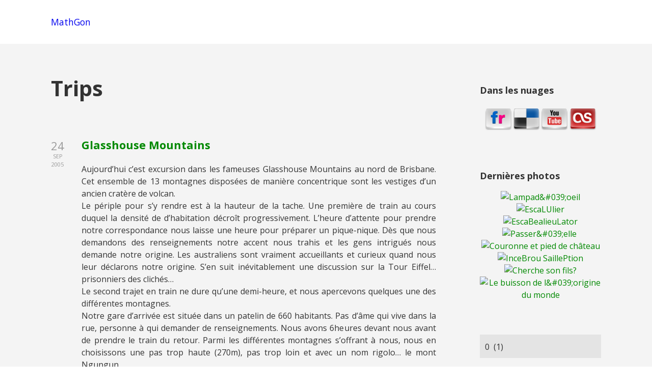

--- FILE ---
content_type: text/html; charset=UTF-8
request_url: https://www.mathgon.com/wp/category/trips/page/2
body_size: 13440
content:

<!DOCTYPE html>

<html xmlns="http://www.w3.org/1999/xhtml" lang="fr-FR">
	
        
    <head><style>img.lazy{min-height:1px}</style><link href="https://www.mathgon.com/wp/wp-content/plugins/w3-total-cache/pub/js/lazyload.min.js" as="script">
    	        
		    	<meta charset="UTF-8" />
		<meta name="viewport" content="width=device-width, height=device-height, initial-scale=1">
        <meta http-equiv="X-UA-Compatible" content="IE=edge">
		<link rel="profile" href="http://gmpg.org/xfn/11" />
            	
				<title>Trips &#8211; Page 2 &#8211; MathGon</title>
<meta name='robots' content='max-image-preview:large' />
<link rel='dns-prefetch' href='//www.mathgon.com' />
<link rel='dns-prefetch' href='//use.fontawesome.com' />
<link rel='dns-prefetch' href='//fonts.googleapis.com' />
<link rel="alternate" type="application/rss+xml" title="MathGon &raquo; Flux" href="https://www.mathgon.com/wp/feed" />
<link rel="alternate" type="application/rss+xml" title="MathGon &raquo; Flux des commentaires" href="https://www.mathgon.com/wp/comments/feed" />
<link rel="alternate" type="application/rss+xml" title="MathGon &raquo; Flux de la catégorie Trips" href="https://www.mathgon.com/wp/category/trips/feed" />
<script type="text/javascript">
/* <![CDATA[ */
window._wpemojiSettings = {"baseUrl":"https:\/\/s.w.org\/images\/core\/emoji\/15.0.3\/72x72\/","ext":".png","svgUrl":"https:\/\/s.w.org\/images\/core\/emoji\/15.0.3\/svg\/","svgExt":".svg","source":{"concatemoji":"https:\/\/www.mathgon.com\/wp\/wp-includes\/js\/wp-emoji-release.min.js?ver=6.6.4"}};
/*! This file is auto-generated */
!function(i,n){var o,s,e;function c(e){try{var t={supportTests:e,timestamp:(new Date).valueOf()};sessionStorage.setItem(o,JSON.stringify(t))}catch(e){}}function p(e,t,n){e.clearRect(0,0,e.canvas.width,e.canvas.height),e.fillText(t,0,0);var t=new Uint32Array(e.getImageData(0,0,e.canvas.width,e.canvas.height).data),r=(e.clearRect(0,0,e.canvas.width,e.canvas.height),e.fillText(n,0,0),new Uint32Array(e.getImageData(0,0,e.canvas.width,e.canvas.height).data));return t.every(function(e,t){return e===r[t]})}function u(e,t,n){switch(t){case"flag":return n(e,"\ud83c\udff3\ufe0f\u200d\u26a7\ufe0f","\ud83c\udff3\ufe0f\u200b\u26a7\ufe0f")?!1:!n(e,"\ud83c\uddfa\ud83c\uddf3","\ud83c\uddfa\u200b\ud83c\uddf3")&&!n(e,"\ud83c\udff4\udb40\udc67\udb40\udc62\udb40\udc65\udb40\udc6e\udb40\udc67\udb40\udc7f","\ud83c\udff4\u200b\udb40\udc67\u200b\udb40\udc62\u200b\udb40\udc65\u200b\udb40\udc6e\u200b\udb40\udc67\u200b\udb40\udc7f");case"emoji":return!n(e,"\ud83d\udc26\u200d\u2b1b","\ud83d\udc26\u200b\u2b1b")}return!1}function f(e,t,n){var r="undefined"!=typeof WorkerGlobalScope&&self instanceof WorkerGlobalScope?new OffscreenCanvas(300,150):i.createElement("canvas"),a=r.getContext("2d",{willReadFrequently:!0}),o=(a.textBaseline="top",a.font="600 32px Arial",{});return e.forEach(function(e){o[e]=t(a,e,n)}),o}function t(e){var t=i.createElement("script");t.src=e,t.defer=!0,i.head.appendChild(t)}"undefined"!=typeof Promise&&(o="wpEmojiSettingsSupports",s=["flag","emoji"],n.supports={everything:!0,everythingExceptFlag:!0},e=new Promise(function(e){i.addEventListener("DOMContentLoaded",e,{once:!0})}),new Promise(function(t){var n=function(){try{var e=JSON.parse(sessionStorage.getItem(o));if("object"==typeof e&&"number"==typeof e.timestamp&&(new Date).valueOf()<e.timestamp+604800&&"object"==typeof e.supportTests)return e.supportTests}catch(e){}return null}();if(!n){if("undefined"!=typeof Worker&&"undefined"!=typeof OffscreenCanvas&&"undefined"!=typeof URL&&URL.createObjectURL&&"undefined"!=typeof Blob)try{var e="postMessage("+f.toString()+"("+[JSON.stringify(s),u.toString(),p.toString()].join(",")+"));",r=new Blob([e],{type:"text/javascript"}),a=new Worker(URL.createObjectURL(r),{name:"wpTestEmojiSupports"});return void(a.onmessage=function(e){c(n=e.data),a.terminate(),t(n)})}catch(e){}c(n=f(s,u,p))}t(n)}).then(function(e){for(var t in e)n.supports[t]=e[t],n.supports.everything=n.supports.everything&&n.supports[t],"flag"!==t&&(n.supports.everythingExceptFlag=n.supports.everythingExceptFlag&&n.supports[t]);n.supports.everythingExceptFlag=n.supports.everythingExceptFlag&&!n.supports.flag,n.DOMReady=!1,n.readyCallback=function(){n.DOMReady=!0}}).then(function(){return e}).then(function(){var e;n.supports.everything||(n.readyCallback(),(e=n.source||{}).concatemoji?t(e.concatemoji):e.wpemoji&&e.twemoji&&(t(e.twemoji),t(e.wpemoji)))}))}((window,document),window._wpemojiSettings);
/* ]]> */
</script>
<style id='wp-emoji-styles-inline-css' type='text/css'>

	img.wp-smiley, img.emoji {
		display: inline !important;
		border: none !important;
		box-shadow: none !important;
		height: 1em !important;
		width: 1em !important;
		margin: 0 0.07em !important;
		vertical-align: -0.1em !important;
		background: none !important;
		padding: 0 !important;
	}
</style>
<link rel='stylesheet' id='wp-block-library-css' href='https://www.mathgon.com/wp/wp-includes/css/dist/block-library/style.min.css?ver=6.6.4' type='text/css' media='all' />
<style id='classic-theme-styles-inline-css' type='text/css'>
/*! This file is auto-generated */
.wp-block-button__link{color:#fff;background-color:#32373c;border-radius:9999px;box-shadow:none;text-decoration:none;padding:calc(.667em + 2px) calc(1.333em + 2px);font-size:1.125em}.wp-block-file__button{background:#32373c;color:#fff;text-decoration:none}
</style>
<style id='global-styles-inline-css' type='text/css'>
:root{--wp--preset--aspect-ratio--square: 1;--wp--preset--aspect-ratio--4-3: 4/3;--wp--preset--aspect-ratio--3-4: 3/4;--wp--preset--aspect-ratio--3-2: 3/2;--wp--preset--aspect-ratio--2-3: 2/3;--wp--preset--aspect-ratio--16-9: 16/9;--wp--preset--aspect-ratio--9-16: 9/16;--wp--preset--color--black: #000000;--wp--preset--color--cyan-bluish-gray: #abb8c3;--wp--preset--color--white: #ffffff;--wp--preset--color--pale-pink: #f78da7;--wp--preset--color--vivid-red: #cf2e2e;--wp--preset--color--luminous-vivid-orange: #ff6900;--wp--preset--color--luminous-vivid-amber: #fcb900;--wp--preset--color--light-green-cyan: #7bdcb5;--wp--preset--color--vivid-green-cyan: #00d084;--wp--preset--color--pale-cyan-blue: #8ed1fc;--wp--preset--color--vivid-cyan-blue: #0693e3;--wp--preset--color--vivid-purple: #9b51e0;--wp--preset--gradient--vivid-cyan-blue-to-vivid-purple: linear-gradient(135deg,rgba(6,147,227,1) 0%,rgb(155,81,224) 100%);--wp--preset--gradient--light-green-cyan-to-vivid-green-cyan: linear-gradient(135deg,rgb(122,220,180) 0%,rgb(0,208,130) 100%);--wp--preset--gradient--luminous-vivid-amber-to-luminous-vivid-orange: linear-gradient(135deg,rgba(252,185,0,1) 0%,rgba(255,105,0,1) 100%);--wp--preset--gradient--luminous-vivid-orange-to-vivid-red: linear-gradient(135deg,rgba(255,105,0,1) 0%,rgb(207,46,46) 100%);--wp--preset--gradient--very-light-gray-to-cyan-bluish-gray: linear-gradient(135deg,rgb(238,238,238) 0%,rgb(169,184,195) 100%);--wp--preset--gradient--cool-to-warm-spectrum: linear-gradient(135deg,rgb(74,234,220) 0%,rgb(151,120,209) 20%,rgb(207,42,186) 40%,rgb(238,44,130) 60%,rgb(251,105,98) 80%,rgb(254,248,76) 100%);--wp--preset--gradient--blush-light-purple: linear-gradient(135deg,rgb(255,206,236) 0%,rgb(152,150,240) 100%);--wp--preset--gradient--blush-bordeaux: linear-gradient(135deg,rgb(254,205,165) 0%,rgb(254,45,45) 50%,rgb(107,0,62) 100%);--wp--preset--gradient--luminous-dusk: linear-gradient(135deg,rgb(255,203,112) 0%,rgb(199,81,192) 50%,rgb(65,88,208) 100%);--wp--preset--gradient--pale-ocean: linear-gradient(135deg,rgb(255,245,203) 0%,rgb(182,227,212) 50%,rgb(51,167,181) 100%);--wp--preset--gradient--electric-grass: linear-gradient(135deg,rgb(202,248,128) 0%,rgb(113,206,126) 100%);--wp--preset--gradient--midnight: linear-gradient(135deg,rgb(2,3,129) 0%,rgb(40,116,252) 100%);--wp--preset--font-size--small: 13px;--wp--preset--font-size--medium: 20px;--wp--preset--font-size--large: 36px;--wp--preset--font-size--x-large: 42px;--wp--preset--spacing--20: 0.44rem;--wp--preset--spacing--30: 0.67rem;--wp--preset--spacing--40: 1rem;--wp--preset--spacing--50: 1.5rem;--wp--preset--spacing--60: 2.25rem;--wp--preset--spacing--70: 3.38rem;--wp--preset--spacing--80: 5.06rem;--wp--preset--shadow--natural: 6px 6px 9px rgba(0, 0, 0, 0.2);--wp--preset--shadow--deep: 12px 12px 50px rgba(0, 0, 0, 0.4);--wp--preset--shadow--sharp: 6px 6px 0px rgba(0, 0, 0, 0.2);--wp--preset--shadow--outlined: 6px 6px 0px -3px rgba(255, 255, 255, 1), 6px 6px rgba(0, 0, 0, 1);--wp--preset--shadow--crisp: 6px 6px 0px rgba(0, 0, 0, 1);}:where(.is-layout-flex){gap: 0.5em;}:where(.is-layout-grid){gap: 0.5em;}body .is-layout-flex{display: flex;}.is-layout-flex{flex-wrap: wrap;align-items: center;}.is-layout-flex > :is(*, div){margin: 0;}body .is-layout-grid{display: grid;}.is-layout-grid > :is(*, div){margin: 0;}:where(.wp-block-columns.is-layout-flex){gap: 2em;}:where(.wp-block-columns.is-layout-grid){gap: 2em;}:where(.wp-block-post-template.is-layout-flex){gap: 1.25em;}:where(.wp-block-post-template.is-layout-grid){gap: 1.25em;}.has-black-color{color: var(--wp--preset--color--black) !important;}.has-cyan-bluish-gray-color{color: var(--wp--preset--color--cyan-bluish-gray) !important;}.has-white-color{color: var(--wp--preset--color--white) !important;}.has-pale-pink-color{color: var(--wp--preset--color--pale-pink) !important;}.has-vivid-red-color{color: var(--wp--preset--color--vivid-red) !important;}.has-luminous-vivid-orange-color{color: var(--wp--preset--color--luminous-vivid-orange) !important;}.has-luminous-vivid-amber-color{color: var(--wp--preset--color--luminous-vivid-amber) !important;}.has-light-green-cyan-color{color: var(--wp--preset--color--light-green-cyan) !important;}.has-vivid-green-cyan-color{color: var(--wp--preset--color--vivid-green-cyan) !important;}.has-pale-cyan-blue-color{color: var(--wp--preset--color--pale-cyan-blue) !important;}.has-vivid-cyan-blue-color{color: var(--wp--preset--color--vivid-cyan-blue) !important;}.has-vivid-purple-color{color: var(--wp--preset--color--vivid-purple) !important;}.has-black-background-color{background-color: var(--wp--preset--color--black) !important;}.has-cyan-bluish-gray-background-color{background-color: var(--wp--preset--color--cyan-bluish-gray) !important;}.has-white-background-color{background-color: var(--wp--preset--color--white) !important;}.has-pale-pink-background-color{background-color: var(--wp--preset--color--pale-pink) !important;}.has-vivid-red-background-color{background-color: var(--wp--preset--color--vivid-red) !important;}.has-luminous-vivid-orange-background-color{background-color: var(--wp--preset--color--luminous-vivid-orange) !important;}.has-luminous-vivid-amber-background-color{background-color: var(--wp--preset--color--luminous-vivid-amber) !important;}.has-light-green-cyan-background-color{background-color: var(--wp--preset--color--light-green-cyan) !important;}.has-vivid-green-cyan-background-color{background-color: var(--wp--preset--color--vivid-green-cyan) !important;}.has-pale-cyan-blue-background-color{background-color: var(--wp--preset--color--pale-cyan-blue) !important;}.has-vivid-cyan-blue-background-color{background-color: var(--wp--preset--color--vivid-cyan-blue) !important;}.has-vivid-purple-background-color{background-color: var(--wp--preset--color--vivid-purple) !important;}.has-black-border-color{border-color: var(--wp--preset--color--black) !important;}.has-cyan-bluish-gray-border-color{border-color: var(--wp--preset--color--cyan-bluish-gray) !important;}.has-white-border-color{border-color: var(--wp--preset--color--white) !important;}.has-pale-pink-border-color{border-color: var(--wp--preset--color--pale-pink) !important;}.has-vivid-red-border-color{border-color: var(--wp--preset--color--vivid-red) !important;}.has-luminous-vivid-orange-border-color{border-color: var(--wp--preset--color--luminous-vivid-orange) !important;}.has-luminous-vivid-amber-border-color{border-color: var(--wp--preset--color--luminous-vivid-amber) !important;}.has-light-green-cyan-border-color{border-color: var(--wp--preset--color--light-green-cyan) !important;}.has-vivid-green-cyan-border-color{border-color: var(--wp--preset--color--vivid-green-cyan) !important;}.has-pale-cyan-blue-border-color{border-color: var(--wp--preset--color--pale-cyan-blue) !important;}.has-vivid-cyan-blue-border-color{border-color: var(--wp--preset--color--vivid-cyan-blue) !important;}.has-vivid-purple-border-color{border-color: var(--wp--preset--color--vivid-purple) !important;}.has-vivid-cyan-blue-to-vivid-purple-gradient-background{background: var(--wp--preset--gradient--vivid-cyan-blue-to-vivid-purple) !important;}.has-light-green-cyan-to-vivid-green-cyan-gradient-background{background: var(--wp--preset--gradient--light-green-cyan-to-vivid-green-cyan) !important;}.has-luminous-vivid-amber-to-luminous-vivid-orange-gradient-background{background: var(--wp--preset--gradient--luminous-vivid-amber-to-luminous-vivid-orange) !important;}.has-luminous-vivid-orange-to-vivid-red-gradient-background{background: var(--wp--preset--gradient--luminous-vivid-orange-to-vivid-red) !important;}.has-very-light-gray-to-cyan-bluish-gray-gradient-background{background: var(--wp--preset--gradient--very-light-gray-to-cyan-bluish-gray) !important;}.has-cool-to-warm-spectrum-gradient-background{background: var(--wp--preset--gradient--cool-to-warm-spectrum) !important;}.has-blush-light-purple-gradient-background{background: var(--wp--preset--gradient--blush-light-purple) !important;}.has-blush-bordeaux-gradient-background{background: var(--wp--preset--gradient--blush-bordeaux) !important;}.has-luminous-dusk-gradient-background{background: var(--wp--preset--gradient--luminous-dusk) !important;}.has-pale-ocean-gradient-background{background: var(--wp--preset--gradient--pale-ocean) !important;}.has-electric-grass-gradient-background{background: var(--wp--preset--gradient--electric-grass) !important;}.has-midnight-gradient-background{background: var(--wp--preset--gradient--midnight) !important;}.has-small-font-size{font-size: var(--wp--preset--font-size--small) !important;}.has-medium-font-size{font-size: var(--wp--preset--font-size--medium) !important;}.has-large-font-size{font-size: var(--wp--preset--font-size--large) !important;}.has-x-large-font-size{font-size: var(--wp--preset--font-size--x-large) !important;}
:where(.wp-block-post-template.is-layout-flex){gap: 1.25em;}:where(.wp-block-post-template.is-layout-grid){gap: 1.25em;}
:where(.wp-block-columns.is-layout-flex){gap: 2em;}:where(.wp-block-columns.is-layout-grid){gap: 2em;}
:root :where(.wp-block-pullquote){font-size: 1.5em;line-height: 1.6;}
</style>
<link rel='stylesheet' id='dashicons-css' href='https://www.mathgon.com/wp/wp-includes/css/dashicons.min.css?ver=6.6.4' type='text/css' media='all' />
<link rel='stylesheet' id='bento-theme-styles-css' href='https://www.mathgon.com/wp/wp-content/themes/bento/style.css' type='text/css' media='all' />
<style id='bento-theme-styles-inline-css' type='text/css'>

		.logo {
			padding: 30px 0;
			padding: 3rem 0;
		}
	
		@media screen and (min-width: 64em) {
			.bnt-container {
				max-width: 1080px;
				max-width: 108rem;
			}
		}
		@media screen and (min-width: 74.25em) {
			.bnt-container {
				padding: 0;
			}
		}
		@media screen and (min-width: 120em) {
			.bnt-container {
				max-width: 1440px;
				max-width: 144rem;
			}
		}
	
		body {
			font-family: Open Sans, Arial, sans-serif;
			font-size: 16px;
			font-size: 1.6em;
		}
		.site-content h1, 
		.site-content h2, 
		.site-content h3, 
		.site-content h4, 
		.site-content h5, 
		.site-content h6,
		.post-header-title h1 {
			font-family: Open Sans, Arial, sans-serif;
		}
		#nav-primary {
			font-family: Montserrat, Arial, sans-serif;
		}
		.primary-menu > li > a,
		.primary-menu > li > a:after {
			font-size: 14px;
			font-size: 1.4rem;
		}
	
		.site-header,
		.header-default .site-header.fixed-header,
		.header-centered .site-header.fixed-header,
		.header-side .site-wrapper {
			background: #ffffff;
		}
		.primary-menu > li > .sub-menu {
			border-top-color: #ffffff;
		}
		.primary-menu > li > a,
		#nav-mobile li a,
		.mobile-menu-trigger,
		.mobile-menu-close,
		.ham-menu-close {
			color: #333333;
		}
		.primary-menu > li > a:hover,
		.primary-menu > li.current-menu-item > a,
		.primary-menu > li.current-menu-ancestor > a {
			color: #00B285;
		}
		.primary-menu .sub-menu li,
		#nav-mobile {
			background-color: #dddddd;
		}
		.primary-menu .sub-menu li a:hover,
		.primary-menu .sub-menu .current-menu-item:not(.current-menu-ancestor) > a,
		#nav-mobile li a:hover,
		#nav-mobile .current-menu-item:not(.current-menu-ancestor) > a {
			background-color: #cccccc;
		}
		.primary-menu .sub-menu,
		.primary-menu .sub-menu li,
		#nav-mobile li a,
		#nav-mobile .primary-mobile-menu > li:first-child > a {
			border-color: #cccccc;
		}
		.primary-menu .sub-menu li a {
			color: #333333; 
		}
		.primary-menu .sub-menu li:hover > a {
			color: #333333; 
		}
		#nav-mobile {
			background-color: #dddddd;
		}
		#nav-mobile li a,
		.mobile-menu-trigger,
		.mobile-menu-close {
			color: #333333;
		}
		#nav-mobile li a:hover,
		#nav-mobile .current-menu-item:not(.current-menu-ancestor) > a {
			background-color: #cccccc;
		}
		#nav-mobile li a,
		#nav-mobile .primary-mobile-menu > li:first-child > a {
			border-color: #cccccc;	
		}
		#nav-mobile li a:hover,
		.mobile-menu-trigger-container:hover,
		.mobile-menu-close:hover {
			color: #333333;
		}
	
		.site-content {
			background-color: #f4f4f4;
		}
		.site-content h1, 
		.site-content h2, 
		.site-content h3, 
		.site-content h4, 
		.site-content h5, 
		.site-content h6 {
			color: #333333;
		}
		.products .product a h3,
		.masonry-item-box a h2 {
			color: inherit;	
		}
		.site-content {
			color: #333333;
		}
		.site-content a:not(.masonry-item-link) {
			color: #008900;
		}
		.site-content a:not(.page-numbers) {
			color: #008900;
		}
		.site-content a:not(.ajax-load-more) {
			color: #008900;
		}
		.site-content a:not(.remove) {
			color: #008900;
		}
		.site-content a:not(.button) {
			color: #008900;
		}
		.page-links a .page-link-text:not(:hover) {
			color: #00B285;
		}
		label,
		.wp-caption-text,
		.post-date-blog,
		.entry-footer, 
		.archive-header .archive-description, 
		.comment-meta,
		.comment-notes,
		.project-types,
		.widget_archive li,
		.widget_categories li,
		.widget .post-date,
		.widget_calendar table caption,
		.widget_calendar table th,
		.widget_recent_comments .recentcomments,
		.product .price del,
		.widget del,
		.widget del .amount,
		.product_list_widget a.remove,
		.product_list_widget .quantity,
		.product-categories .count,
		.product_meta,
		.shop_table td.product-remove a,
		.woocommerce-checkout .payment_methods .wc_payment_method .payment_box {
			color: #999999;
		}
		hr,
		.entry-content table,
		.entry-content td,
		.entry-content th,
		.separator-line,
		.comment .comment .comment-nested,
		.comment-respond,
		.sidebar .widget_recent_entries ul li,
		.sidebar .widget_recent_comments ul li,
		.sidebar .widget_categories ul li,
		.sidebar .widget_archive ul li,
		.sidebar .widget_product_categories ul li,
		.woocommerce .site-footer .widget-woo .product_list_widget li,
		.woocommerce .site-footer .widget-woo .cart_list li:last-child,
		.woocommerce-tabs .tabs,
		.woocommerce-tabs .tabs li.active,
		.cart_item,
		.cart_totals .cart-subtotal,
		.cart_totals .order-total,
		.woocommerce-checkout-review-order table tfoot,
		.woocommerce-checkout-review-order table tfoot .order-total,
		.woocommerce-checkout-review-order table tfoot .shipping {
			border-color: #dddddd;	
		}
		input[type="text"], 
		input[type="password"], 
		input[type="email"], 
		input[type="number"], 
		input[type="tel"], 
		input[type="search"], 
		textarea, 
		select, 
		.select2-container {
			background-color: #e4e4e4;
			color: #333333;
		}
		::-webkit-input-placeholder { 
			color: #aaaaaa; 
		}
		::-moz-placeholder { 
			color: #aaaaaa; 
		}
		:-ms-input-placeholder { 
			color: #aaaaaa; 
		}
		input:-moz-placeholder { 
			color: #aaaaaa; 
		}
		.pagination a.page-numbers:hover,
		.woocommerce-pagination a.page-numbers:hover,
		.site-content a.ajax-load-more:hover,
		.page-links a .page-link-text:hover,
		.widget_price_filter .ui-slider .ui-slider-range, 
		.widget_price_filter .ui-slider .ui-slider-handle,
		input[type="submit"],
		.site-content .button,
		.widget_price_filter .ui-slider .ui-slider-range, 
		.widget_price_filter .ui-slider .ui-slider-handle {
			background-color: #00b285;	
		}
		.pagination a.page-numbers:hover,
		.woocommerce-pagination a.page-numbers:hover,
		.site-content a.ajax-load-more:hover,
		.page-links a .page-link-text:hover {
			border-color: #00b285;
		}
		.page-links a .page-link-text:not(:hover),
		.pagination a, 
		.woocommerce-pagination a,
		.site-content a.ajax-load-more {
			color: #00b285;
		}
		input[type="submit"]:hover,
		.site-content .button:hover {
			background-color: #00906c;
		}
		input[type="submit"],
		.site-content .button,
		.site-content a.button,
		.pagination a.page-numbers:hover,
		.woocommerce-pagination a.page-numbers:hover,
		.site-content a.ajax-load-more:hover,
		.page-links a .page-link-text:hover {
			color: #ffffff;	
		}
		input[type="submit"]:hover,
		.site-content .button:hover {
			color: #ffffff;
		}
		.shop_table .actions .button,
		.shipping-calculator-form .button,
		.checkout_coupon .button,
		.widget_shopping_cart .button:first-child,
		.price_slider_amount .button {
			background-color: #999999;
		}
		.shop_table .actions .button:hover,
		.shipping-calculator-form .button:hover,
		.checkout_coupon .button:hover,
		.widget_shopping_cart .button:first-child:hover,
		.price_slider_amount .button:hover {
			background-color: #777777;
		}
		.shop_table .actions .button,
		.shipping-calculator-form .button,
		.checkout_coupon .button,
		.widget_shopping_cart .button:first-child,
		.price_slider_amount .button {
			color: #ffffff;
		}
		.shop_table .actions .button:hover,
		.shipping-calculator-form .button:hover,
		.checkout_coupon .button:hover,
		.widget_shopping_cart .button:first-child:hover,
		.price_slider_amount .button:hover {
			color: #ffffff;
		}
	
		.sidebar-footer {
			background-color: #888888;
		}
		.site-footer {
			color: #cccccc;
		}
		.site-footer a {
			color: #ffffff;
		}
		.site-footer label, 
		.site-footer .post-date-blog, 
		.site-footer .entry-footer, 
		.site-footer .comment-meta, 
		.site-footer .comment-notes, 
		.site-footer .widget_archive li, 
		.site-footer .widget_categories li, 
		.site-footer .widget .post-date, 
		.site-footer .widget_calendar table caption, 
		.site-footer .widget_calendar table th, 
		.site-footer .widget_recent_comments .recentcomments {
			color: #aaaaaa;
		}
		.sidebar-footer .widget_recent_entries ul li, 
		.sidebar-footer .widget_recent_comments ul li, 
		.sidebar-footer .widget_categories ul li, 
		.sidebar-footer .widget_archive ul li {
			border-color: #999999;
		}
		.bottom-footer {
			background-color: #666666;
			color: #cccccc;
		}
		.bottom-footer a {
			color: #ffffff;
		}
	
		.home.blog .post-header-title h1 {
			color: #ffffff;
		}
		.home.blog .post-header-subtitle {
			color: #cccccc;
		}
	
</style>
<link rel='stylesheet' id='font-awesome-css' href='https://use.fontawesome.com/releases/v5.0.13/css/all.css' type='text/css' media='all' />
<link rel='stylesheet' id='google-fonts-css' href='https://fonts.googleapis.com/css?family=Open+Sans%3A400%2C700%2C400italic%7COpen+Sans%3A400%2C700%2C400italic%7CMontserrat%3A400%2C700&#038;subset=cyrillic%2Clatin%2Clatin-ext%2Cgreek-ext' type='text/css' media='all' />
<script type="text/javascript" src="https://www.mathgon.com/wp/wp-includes/js/tinymce/tinymce.min.js?ver=49110-20201110" id="wp-tinymce-root-js"></script>
<script type="text/javascript" src="https://www.mathgon.com/wp/wp-includes/js/tinymce/plugins/compat3x/plugin.min.js?ver=49110-20201110" id="wp-tinymce-js"></script>
<script type="text/javascript" src="https://www.mathgon.com/wp/wp-includes/js/jquery/jquery.min.js?ver=3.7.1" id="jquery-core-js"></script>
<script type="text/javascript" src="https://www.mathgon.com/wp/wp-includes/js/jquery/jquery-migrate.min.js?ver=3.4.1" id="jquery-migrate-js"></script>
<link rel="https://api.w.org/" href="https://www.mathgon.com/wp/wp-json/" /><link rel="alternate" title="JSON" type="application/json" href="https://www.mathgon.com/wp/wp-json/wp/v2/categories/10" /><link rel="EditURI" type="application/rsd+xml" title="RSD" href="https://www.mathgon.com/wp/xmlrpc.php?rsd" />
<meta name="generator" content="WordPress 6.6.4" />
        
    </head>
    
    
        
    <body class="archive paged category category-trips category-10 paged-2 category-paged-2 has-sidebar right-sidebar header-default">
	
			
		         				
		<div class="site-wrapper clear">

			<header class="site-header no-fixed-header">
            	<div class="bnt-container">
                
                	            		
                    <div class="logo clear"><a href="https://www.mathgon.com/wp/" class="logo-default-link"><span class="logo-default">MathGon</span></a></div>                    
                                        
                </div>
            </header>
			
			<!-- .site-header -->
						
						
        	<div class="site-content">
<div class="bnt-container">

	<div class="content content-archive">
        <main class="site-main" role="main">

							<header class="archive-header">
				<h1 class="archive-title">Trips</h1>				</header>
                
<article id="post-41" class="post-41 post type-post status-publish format-standard hentry category-trips tag-australie no-thumb">

	
			<div class="post-date-blog">
				
				<div class="post-day">
					24
				</div>
				<div class="post-month">
					Sep
				</div>
				<div class="post-year">
					2005
				</div>
				
			</div>
		<header class="entry-header"><h2 class="entry-title"><a href="https://www.mathgon.com/wp/glasshouse-mountains" rel="bookmark">Glasshouse Mountains</a></h2></header><div class="entry-content clear"><p align="justify">Aujourd’hui c’est excursion dans les fameuses Glasshouse Mountains au nord de Brisbane. Cet ensemble de 13 montagnes disposées de manière concentrique sont les vestiges d’un ancien cratère de volcan.<br />
Le périple pour s’y rendre est à la hauteur de la tache. Une première de train au cours duquel la densité de d’habitation décroît progressivement. L’heure d’attente pour prendre notre correspondance nous laisse une heure pour préparer un pique-nique. Dès que nous demandons des renseignements notre accent nous trahis et les gens intrigués nous demande notre origine. Les australiens sont vraiment accueillants et curieux quand nous leur déclarons notre origine. S’en suit inévitablement une discussion sur la Tour Eiffel… prisonniers des clichés…<br />
Le second trajet en train ne dure qu’une demi-heure, et nous apercevons quelques une des différentes montagnes.<br />
Notre gare d’arrivée est située dans un patelin de 660 habitants. Pas d’âme qui vive dans la rue, personne à qui demander de renseignements. Nous avons 6heures devant nous avant de prendre le train du retour. Parmi les différentes montagnes s’offrant à nous, nous en choisissons une pas trop haute (270m), pas trop loin et avec un nom rigolo… le mont Ngungun.<br />
L’ascension commence plutôt cool sur un sentier avec un dénivelé me faisant une fois de plus regretter de ne pas avoir un VTT sous la main.</p>
<p style="text-align: center"><img class="lazy" decoding="async" src="data:image/svg+xml,%3Csvg%20xmlns='http://www.w3.org/2000/svg'%20viewBox='0%200%201%201'%3E%3C/svg%3E" data-src="http://www.mathgon.com/Photos/Blog/0509_glasshousemountains (0).jpg" /></p>
<p>Par endroit, la roche, la terre et les racines se confondent en un conglomérat faisant nous rappelant que nous marchons sur une terre fossilisée vestige du continent ancestrale Gondwana. Nous marchons peut être sur la terre la plus vieille au monde !</p>
<p style="text-align: center"><img class="lazy" decoding="async" src="data:image/svg+xml,%3Csvg%20xmlns='http://www.w3.org/2000/svg'%20viewBox='0%200%201%201'%3E%3C/svg%3E" data-src="http://www.mathgon.com/Photos/Blog/0509_glasshousemountains (1).jpg" /></p>
<p style="text-align: center"><img class="lazy" decoding="async" src="data:image/svg+xml,%3Csvg%20xmlns='http://www.w3.org/2000/svg'%20viewBox='0%200%201%201'%3E%3C/svg%3E" data-src="http://www.mathgon.com/Photos/Blog/0509_glasshousemountains (2).jpg" /></p>
<p>La fin de l’ascension est plus éprouvante, l’inclinaison de la pente augmente et le sentier laisse place à un pierrier où la stabilité de chaque pas doit être éprouvé avant d’y porter tout son poids.</p>
<p align="center"><img class="lazy" decoding="async" src="data:image/svg+xml,%3Csvg%20xmlns='http://www.w3.org/2000/svg'%20viewBox='0%200%201%201'%3E%3C/svg%3E" data-src="http://www.mathgon.com/Photos/Blog/0509_glasshousemountains (3).jpg" /></p>
<p>e long de la falaise s’ouvre une grotte faisant penser à une grande bouche béante de laquelle doivent sortir les chauves souris australiennes (je rajoute australiennes car leur taille est à la proportion de cette gigantesque île)</p>
<p style="text-align: center"><img class="lazy" decoding="async" src="data:image/svg+xml,%3Csvg%20xmlns='http://www.w3.org/2000/svg'%20viewBox='0%200%201%201'%3E%3C/svg%3E" data-src="http://www.mathgon.com/Photos/Blog/0509_glasshousemountains (4).jpg" /></p>
<p>Les efforts ne sont pas vains car le panorama offert au sommet de la montagne est à couper le souffle.</p>
<p style="text-align: center"><img class="lazy" decoding="async" src="data:image/svg+xml,%3Csvg%20xmlns='http://www.w3.org/2000/svg'%20viewBox='0%200%201%201'%3E%3C/svg%3E" data-src="http://www.mathgon.com/Photos/Blog/0509_glasshousemountains (5).jpg" /></p>
<p style="text-align: center"><img class="lazy" decoding="async" src="data:image/svg+xml,%3Csvg%20xmlns='http://www.w3.org/2000/svg'%20viewBox='0%200%201%201'%3E%3C/svg%3E" data-src="http://www.mathgon.com/Photos/Blog/0509_glasshousemountains (6).jpg" /></p>
<p style="text-align: center"><img class="lazy" decoding="async" src="data:image/svg+xml,%3Csvg%20xmlns='http://www.w3.org/2000/svg'%20viewBox='0%200%201%201'%3E%3C/svg%3E" data-src="http://www.mathgon.com/Photos/Blog/0509_glasshousemountains (7).jpg" /></p>
<p>Un petit goûter en haut de la montagne et c’est l’heure de redescendre. Le soleil commence à se coucher sur les montagnes et les kangourous sauvages viennent saluer notre départ… le retour en train a été folklorique et j’ai failli mourir de rire plusieurs fois… mais je vous raconterai tout ça demain…</p>
</div><footer class="entry-footer"><i>Publié par</i> <span class="uppercase">Mathgon</span> <i>dans</i> <span class="uppercase">Trips</span>, <i>0 commentaire</i></footer>		
</article>
<article id="post-29" class="post-29 post type-post status-publish format-standard hentry category-trips tag-australie no-thumb">

	
			<div class="post-date-blog">
				
				<div class="post-day">
					22
				</div>
				<div class="post-month">
					Sep
				</div>
				<div class="post-year">
					2005
				</div>
				
			</div>
		<header class="entry-header"><h2 class="entry-title"><a href="https://www.mathgon.com/wp/lone-pine-park" rel="bookmark">Lone pine Park</a></h2></header><div class="entry-content clear"><p align="justify">En guise d’introduction à ces vacances, nous visitons un parc animalier répondant au doux nom de « Lone Pine Park ».<br />
Sont présents tous les animaux caractérisant cette île qui a tranquillement évoluée coupée du monde pendant des millions d’années.</p>
<p align="justify">&nbsp;</p>
<p align="justify"><strong>Emeux</strong></p>
<p style="text-align: center"><img class="lazy" fetchpriority="high" decoding="async" src="data:image/svg+xml,%3Csvg%20xmlns='http://www.w3.org/2000/svg'%20viewBox='0%200%20311%20431'%3E%3C/svg%3E" data-src="http://www.mathgon.com/Photos/Blog/0509%20lonepinetree%20%280%29.jpg" height="431" width="311" /></p>
<p align="justify">Emblématiques <strong>koalas </strong>(se nourrissant uniquement de 2 espèces d’eucalyptus parmi plus de 600 !) Que l’on a surpris en pleine bagarre, poussant des cris proches du brame du cerf !</p>
<p style="text-align: center"><img class="lazy" decoding="async" src="data:image/svg+xml,%3Csvg%20xmlns='http://www.w3.org/2000/svg'%20viewBox='0%200%201%201'%3E%3C/svg%3E" data-src="http://www.mathgon.com/Photos/Blog/0509%20lonepinetree%20%282%29.jpg" /></p>
<p>Tout aussi emblématiques <strong>kangourous </strong>et <strong>wallabies</strong></p>
<p style="text-align: center"><img class="lazy" decoding="async" src="data:image/svg+xml,%3Csvg%20xmlns='http://www.w3.org/2000/svg'%20viewBox='0%200%201%201'%3E%3C/svg%3E" data-src="http://www.mathgon.com/Photos/Blog/0509%20lonepinetree%20%284%29.jpg" /></p>
<p style="text-align: center"><img class="lazy" decoding="async" src="data:image/svg+xml,%3Csvg%20xmlns='http://www.w3.org/2000/svg'%20viewBox='0%200%201%201'%3E%3C/svg%3E" data-src="http://www.mathgon.com/Photos/Blog/0509%20lonepinetree%20%285%29.jpg" /></p>
<p align="justify">&nbsp;</p>
<p align="justify">Le diable de Tasmanie (wo-teu-teu comme dirait Taz)</p>
<p style="text-align: center"><img class="lazy" decoding="async" src="data:image/svg+xml,%3Csvg%20xmlns='http://www.w3.org/2000/svg'%20viewBox='0%200%201%201'%3E%3C/svg%3E" data-src="http://www.mathgon.com/Photos/Blog/0509%20lonepinetree%20%286%29.jpg" /></p>
<p><strong>Crocodiles</strong></p>
<p style="text-align: center"><img class="lazy" decoding="async" src="data:image/svg+xml,%3Csvg%20xmlns='http://www.w3.org/2000/svg'%20viewBox='0%200%201%201'%3E%3C/svg%3E" data-src="http://www.mathgon.com/Photos/Blog/0509%20lonepinetree%20%281%29.jpg" /></p>
<p align="justify">Iguanes et Porcs-épics</p>
<p style="text-align: center"><img class="lazy" decoding="async" src="data:image/svg+xml,%3Csvg%20xmlns='http://www.w3.org/2000/svg'%20viewBox='0%200%201%201'%3E%3C/svg%3E" data-src="http://www.mathgon.com/Photos/Blog/0509%20lonepinetree%20%287%29.jpg" /></p>
<p style="text-align: center">&nbsp;</p>
<p align="justify">Parmi toute cette faune, il manque peut-être l’animal le plus étrange à mes yeux. L’ornithorynque. Cette sorte de Frankenstein assemblé d’un bec de canard, d’une queue de castor, des pattes de loutre. Le plus étrange c’est que ce mammifère allaitant ses petits est le seul connu pondant des œufs. Je ne vais pas épiloguer pendant des heures car je n’en ai pas vu… snif</p>
<p align="justify">&nbsp;</p>
<p style="text-align: center">&nbsp;</p>
<p style="text-align: center"><img class="lazy" decoding="async" src="data:image/svg+xml,%3Csvg%20xmlns='http://www.w3.org/2000/svg'%20viewBox='0%200%201%201'%3E%3C/svg%3E" data-src="http://www.mathgon.com/Photos/Blog/0509%20lonepinetree%20%283%29.jpg" /></p>
</div><footer class="entry-footer"><i>Publié par</i> <span class="uppercase">Mathgon</span> <i>dans</i> <span class="uppercase">Trips</span>, <i>1 commentaire</i></footer>		
</article>
<article id="post-30" class="post-30 post type-post status-publish format-standard hentry category-trips tag-australie no-thumb">

	
			<div class="post-date-blog">
				
				<div class="post-day">
					22
				</div>
				<div class="post-month">
					Sep
				</div>
				<div class="post-year">
					2005
				</div>
				
			</div>
		<header class="entry-header"><h2 class="entry-title"><a href="https://www.mathgon.com/wp/le-grand-jour" rel="bookmark">Le grand jour</a></h2></header><div class="entry-content clear"><p align="justify">Etonnement je n’ai pas l’estomac noué au réveil. Il est 5h30 et je n’ai plus sommeil, je suis même excité comme une puce à l’idée de bientôt en découdre. Je fini(ole) ma présentation devant le petit dej’. Il n’ai jamais trop tard pour parfaire/finir.<br />
Je n’ai pas vrai écouté les présentations de la matinée car je suis obnubilé par celle que je vais devoir fournir dans quelques heures. Mélu passe juste avant moi et fait un bon speech. Quand arrive sa diapo de remerciements je sais que mon tour est venu de me jeter dans l’arène. Je réajuste ma chemisette et MathGon devient Mathieu GONNET. Je monte sur l’estrade, ajuste le micro à ma hauteur et enfin penche mon regard sur l’assemblée qui a les yeux rivés sur moi (quelques-uns semblent avoir un peu trop fait de karaoke la nuit !).<br />
J’ai mon texte sous les yeux et faits des allers-retours entre le pupitre, l’écran de projection et l’assistance.</p>
<p align="justify">&nbsp;</p>
<p style="text-align: center"><img class="lazy" decoding="async" src="data:image/svg+xml,%3Csvg%20xmlns='http://www.w3.org/2000/svg'%20viewBox='0%200%201%201'%3E%3C/svg%3E" data-src="http://www.mathgon.com/Photos/Blog/0509 bigday1.jpg" /></p>
<p>Ce que je dis me semble assez fluide et je prend rapidement de l’assurance jusqu’au moment ou je m’emmêle dans mes fiches. Après un court moment de silence (quelques secondes qui m’ont durer des heures), sans me démonter je pars en live pour le reste du speech, je me sens d’ailleurs plus à l’aise comme ça. Arrive la diapo de remerciements (encore merci GE !) et les applaudissements retentissent dans la salle. Je comprends les questions qui me sont posées et répond tranquillement avec ma petite touche de baratin habituelle… c’est le pied !</p>
<p style="text-align: center"><img class="lazy" decoding="async" src="data:image/svg+xml,%3Csvg%20xmlns='http://www.w3.org/2000/svg'%20viewBox='0%200%201%201'%3E%3C/svg%3E" data-src="http://www.mathgon.com/Photos/Blog/0509 bigday.jpg" /></p>
<p>J’ai bien fait rigolé la « chairman » de la session qui me congratule et me dit que j’ai fait très pro. Alors qu’aux précédentes pauses café, personne ne venait me parler, je suis « assailli » (je mets des guillemets sinon vous allez dire que je me la raconte un peu) par les compliments sur ma présentation et sur mes résultats…<br />
L’excitation et l’adrénaline retombant, la fatigue commence à se faire sentir.<br />
Le congrès fini  la fin de la matinée… les vacances approches.</p>
</div><footer class="entry-footer"><i>Publié par</i> <span class="uppercase">Mathgon</span> <i>dans</i> <span class="uppercase">Trips</span>, <i>0 commentaire</i></footer>		
</article>
<article id="post-28" class="post-28 post type-post status-publish format-standard hentry category-trips tag-australie no-thumb">

	
			<div class="post-date-blog">
				
				<div class="post-day">
					21
				</div>
				<div class="post-month">
					Sep
				</div>
				<div class="post-year">
					2005
				</div>
				
			</div>
		<header class="entry-header"><h2 class="entry-title"><a href="https://www.mathgon.com/wp/congres-jour-2" rel="bookmark">Congres jour 2</a></h2></header><div class="entry-content clear"><p align="justify">A 4h30 je ne trouve plus le sommeil, je me m’agite, me retourne, gesticule mais je suis définitivement réveillé. Quand je suis réveillé à cette heure-ci en général c’est que je ne me suis pas encore couché.</p>
<p align="justify">&nbsp;</p>
<p align="justify">Je vais donc m’installer sur un table dehors face à mon cher powerpoint alors qu’il fait encore nuit (j’ai encore du boulot…) Après une demie heure de taf’ l’obscurité commence à s’estomper. Je me précipite alors à la plage pour assister au levé du soleil. Quelques surfers sont déjà à l’eau mais la plage est surtout parsemée de japonais en train de se photographier avec le soleil en arrière plan. Faudrait pas oublier qu’ils viennent du pays du soleil levant, et que pour une fois ils sont dans un pays où le soleil se lève avant chez eux.</p>
<p style="text-align: center"><img class="lazy" decoding="async" src="data:image/svg+xml,%3Csvg%20xmlns='http://www.w3.org/2000/svg'%20viewBox='0%200%201%201'%3E%3C/svg%3E" data-src="http://www.mathgon.com/Photos/Blog/0509%20Congres1.jpg" /></p>
<p align="justify">&nbsp;</p>
<p align="justify">Nous vidons la chambre et faisons notre déménagement en taxi vers le backpackers resort. Fini les trajets de 45 minutes pour aller au congrès 😉</p>
<p align="justify">&nbsp;</p>
<p align="justify">Nous ne sommes que 2 dans un appartement pouvant héberger 6 personnes… c’est vraiment la grande classe !</p>
<p align="justify">La session du matin était vraiment très intéressante mais je rentrerai pas dans les détails au risque de vous faire fuir. Pas de travail cet après midi, une excursion pique-nique était organisée, sur le thème des aborigènes. Je n’ai pris qu’une unique photo car le reste était vraiment nul.</p>
<p style="text-align: center"><img class="lazy" decoding="async" src="data:image/svg+xml,%3Csvg%20xmlns='http://www.w3.org/2000/svg'%20viewBox='0%200%201%201'%3E%3C/svg%3E" data-src="http://www.mathgon.com/Photos/Blog/0509%20Congres2.jpg" /></p>
<p align="justify">Un métisse aborigène nous faisant répéter des mots et nous montrons trois  cailloux. La seule chose intéressante n’était pas d’écouter ce brave type, mais de regarder les oiseaux… les photos des oiseaux demain&#8230;</p>
</div><footer class="entry-footer"><i>Publié par</i> <span class="uppercase">Mathgon</span> <i>dans</i> <span class="uppercase">Trips</span>, <i>0 commentaire</i></footer>		
</article>
	<nav class="navigation pagination" aria-label="Publications">
		<h2 class="screen-reader-text">Navigation des articles</h2>
		<div class="nav-links"><a class="prev page-numbers" href="https://www.mathgon.com/wp/category/trips/">&larr; Page précédente</a>
<a class="page-numbers" href="https://www.mathgon.com/wp/category/trips/">1</a>
<span aria-current="page" class="page-numbers current">2</span>
<a class="page-numbers" href="https://www.mathgon.com/wp/category/trips/page/3">3</a>
<a class="page-numbers" href="https://www.mathgon.com/wp/category/trips/page/4">4</a>
<a class="next page-numbers" href="https://www.mathgon.com/wp/category/trips/page/3">Page suivante &rarr;</a></div>
	</nav>            
        </main>
    </div>
            
				<div class="sidebar widget-area">
				<div id="block-5" class="widget widget-sidebar widget_block clear">
<H3>  Dans les nuages </H3> 

<p style="text-align: center;">
<a
 href="http://www.flickr.com/photos/mathgon/"><img class="lazy" decoding="async"
 style="border: 0px solid ; width: 55px; height: 55px ; margin:none; border: none"
 src="data:image/svg+xml,%3Csvg%20xmlns='http://www.w3.org/2000/svg'%20viewBox='0%200%201%201'%3E%3C/svg%3E" data-src="http://www.mathgon.com/wp/wp-content/themes/lysa/Flickr.png" alt=""></a><a
 href="https://www.diigo.com/user/mathgon"><img class="lazy" decoding="async"
 style="border: 0px solid ; width: 55px; height: 55px; margin:none;border: none"
 src="data:image/svg+xml,%3Csvg%20xmlns='http://www.w3.org/2000/svg'%20viewBox='0%200%201%201'%3E%3C/svg%3E" data-src="http://www.mathgon.com/wp/wp-content/themes/lysa/Delicious.png" alt=""></a><a
 href="http://fr.youtube.com/profile_videos?user=mathgon"><img class="lazy" decoding="async"
 style="border: 0px solid ; width: 55px; height: 55px; margin:none;border: none"
 src="data:image/svg+xml,%3Csvg%20xmlns='http://www.w3.org/2000/svg'%20viewBox='0%200%201%201'%3E%3C/svg%3E" data-src="http://www.mathgon.com/wp/wp-content/themes/lysa/YouTube.png" alt=""></a><a
 href="http://www.last.fm/user/mathgon/"><img class="lazy" decoding="async"
 style="border: 0px solid ; width: 55px; height: 55px; margin:none;border: none"
 src="data:image/svg+xml,%3Csvg%20xmlns='http://www.w3.org/2000/svg'%20viewBox='0%200%201%201'%3E%3C/svg%3E" data-src="http://www.mathgon.com/wp/wp-content/themes/lysa/Lastfm.png" alt=""></a></p>
<p>
</div><div id="flickrrss" class="widget widget-sidebar widget_flickrRSS clear"><h3 class="widget-title">Dernières photos</h3><p style="text-align: center;"><a href="https://www.flickr.com/photos/mathgon/30966676874/" title="Lampad&amp;#039;oeil"> <img class="lazy" src="data:image/svg+xml,%3Csvg%20xmlns='http://www.w3.org/2000/svg'%20viewBox='0%200%201%201'%3E%3C/svg%3E" data-src="https://live.staticflickr.com/748/30966676874_71df2326e6_s.jpg" alt="Lampad&amp;#039;oeil"/></a><a href="https://www.flickr.com/photos/mathgon/31214483582/" title="EscaLUlier"> <img class="lazy" src="data:image/svg+xml,%3Csvg%20xmlns='http://www.w3.org/2000/svg'%20viewBox='0%200%201%201'%3E%3C/svg%3E" data-src="https://live.staticflickr.com/5530/31214483582_9176764a23_s.jpg" alt="EscaLUlier"/></a><a href="https://www.flickr.com/photos/mathgon/31651076801/" title="EscaBealieuLator"> <img class="lazy" src="data:image/svg+xml,%3Csvg%20xmlns='http://www.w3.org/2000/svg'%20viewBox='0%200%201%201'%3E%3C/svg%3E" data-src="https://live.staticflickr.com/362/31651076801_4031674557_s.jpg" alt="EscaBealieuLator"/></a><a href="https://www.flickr.com/photos/mathgon/30446689765/" title="Passer&amp;#039;elle"> <img class="lazy" src="data:image/svg+xml,%3Csvg%20xmlns='http://www.w3.org/2000/svg'%20viewBox='0%200%201%201'%3E%3C/svg%3E" data-src="https://live.staticflickr.com/5464/30446689765_d2a6608c54_s.jpg" alt="Passer&amp;#039;elle"/></a><a href="https://www.flickr.com/photos/mathgon/27819229075/" title=""> <img class="lazy" src="data:image/svg+xml,%3Csvg%20xmlns='http://www.w3.org/2000/svg'%20viewBox='0%200%201%201'%3E%3C/svg%3E" data-src="https://live.staticflickr.com/7360/27819229075_3777d3531a_s.jpg" alt=""/></a><a href="https://www.flickr.com/photos/mathgon/23983283794/" title="Couronne et pied de château"> <img class="lazy" src="data:image/svg+xml,%3Csvg%20xmlns='http://www.w3.org/2000/svg'%20viewBox='0%200%201%201'%3E%3C/svg%3E" data-src="https://live.staticflickr.com/1528/23983283794_c074512acc_s.jpg" alt="Couronne et pied de château"/></a><a href="https://www.flickr.com/photos/mathgon/23898473504/" title="InceBrou SaillePtion"> <img class="lazy" src="data:image/svg+xml,%3Csvg%20xmlns='http://www.w3.org/2000/svg'%20viewBox='0%200%201%201'%3E%3C/svg%3E" data-src="https://live.staticflickr.com/1493/23898473504_a56f110f8f_s.jpg" alt="InceBrou SaillePtion"/></a><a href="https://www.flickr.com/photos/mathgon/24136745049/" title="Cherche son fils?"> <img class="lazy" src="data:image/svg+xml,%3Csvg%20xmlns='http://www.w3.org/2000/svg'%20viewBox='0%200%201%201'%3E%3C/svg%3E" data-src="https://live.staticflickr.com/1479/24136745049_ff7e4abd16_s.jpg" alt="Cherche son fils?"/></a><a href="https://www.flickr.com/photos/mathgon/24468367855/" title="Le buisson de l&amp;#039;origine du monde"> <img class="lazy" src="data:image/svg+xml,%3Csvg%20xmlns='http://www.w3.org/2000/svg'%20viewBox='0%200%201%201'%3E%3C/svg%3E" data-src="https://live.staticflickr.com/1612/24468367855_50210c9785_s.jpg" alt="Le buisson de l&amp;#039;origine du monde"/></a></p></div><div id="block-3" class="widget widget-sidebar widget_block widget_archive clear"><div class="wp-block-archives-dropdown wp-block-archives"><label for="wp-block-archives-1" class="wp-block-archives__label">Archives</label>
		<select id="wp-block-archives-1" name="archive-dropdown" onchange="document.location.href=this.options[this.selectedIndex].value;">
		<option value="">Sélectionner un mois</option>	<option value='https://www.mathgon.com/wp/2020/12'> décembre 2020 &nbsp;(1)</option>
	<option value='https://www.mathgon.com/wp/2016/07'> juillet 2016 &nbsp;(1)</option>
	<option value='https://www.mathgon.com/wp/2015/12'> décembre 2015 &nbsp;(2)</option>
	<option value='https://www.mathgon.com/wp/2015/11'> novembre 2015 &nbsp;(1)</option>
	<option value='https://www.mathgon.com/wp/2015/05'> mai 2015 &nbsp;(1)</option>
	<option value='https://www.mathgon.com/wp/2015/04'> avril 2015 &nbsp;(1)</option>
	<option value='https://www.mathgon.com/wp/2015/03'> mars 2015 &nbsp;(2)</option>
	<option value='https://www.mathgon.com/wp/2015/02'> février 2015 &nbsp;(2)</option>
	<option value='https://www.mathgon.com/wp/2015/01'> janvier 2015 &nbsp;(1)</option>
	<option value='https://www.mathgon.com/wp/2014/12'> décembre 2014 &nbsp;(2)</option>
	<option value='https://www.mathgon.com/wp/2014/10'> octobre 2014 &nbsp;(1)</option>
	<option value='https://www.mathgon.com/wp/2014/09'> septembre 2014 &nbsp;(1)</option>
	<option value='https://www.mathgon.com/wp/2014/07'> juillet 2014 &nbsp;(1)</option>
	<option value='https://www.mathgon.com/wp/2014/06'> juin 2014 &nbsp;(1)</option>
	<option value='https://www.mathgon.com/wp/2014/04'> avril 2014 &nbsp;(1)</option>
	<option value='https://www.mathgon.com/wp/2014/03'> mars 2014 &nbsp;(2)</option>
	<option value='https://www.mathgon.com/wp/2014/02'> février 2014 &nbsp;(3)</option>
	<option value='https://www.mathgon.com/wp/2014/01'> janvier 2014 &nbsp;(4)</option>
	<option value='https://www.mathgon.com/wp/2013/12'> décembre 2013 &nbsp;(4)</option>
	<option value='https://www.mathgon.com/wp/2013/11'> novembre 2013 &nbsp;(4)</option>
	<option value='https://www.mathgon.com/wp/2013/10'> octobre 2013 &nbsp;(2)</option>
	<option value='https://www.mathgon.com/wp/2013/06'> juin 2013 &nbsp;(1)</option>
	<option value='https://www.mathgon.com/wp/2013/05'> mai 2013 &nbsp;(1)</option>
	<option value='https://www.mathgon.com/wp/2013/04'> avril 2013 &nbsp;(4)</option>
	<option value='https://www.mathgon.com/wp/2013/03'> mars 2013 &nbsp;(2)</option>
	<option value='https://www.mathgon.com/wp/2013/01'> janvier 2013 &nbsp;(1)</option>
	<option value='https://www.mathgon.com/wp/2012/12'> décembre 2012 &nbsp;(2)</option>
	<option value='https://www.mathgon.com/wp/2012/11'> novembre 2012 &nbsp;(1)</option>
	<option value='https://www.mathgon.com/wp/2012/10'> octobre 2012 &nbsp;(4)</option>
	<option value='https://www.mathgon.com/wp/2012/09'> septembre 2012 &nbsp;(5)</option>
	<option value='https://www.mathgon.com/wp/2012/07'> juillet 2012 &nbsp;(2)</option>
	<option value='https://www.mathgon.com/wp/2012/06'> juin 2012 &nbsp;(2)</option>
	<option value='https://www.mathgon.com/wp/2012/05'> mai 2012 &nbsp;(2)</option>
	<option value='https://www.mathgon.com/wp/2012/04'> avril 2012 &nbsp;(7)</option>
	<option value='https://www.mathgon.com/wp/2012/03'> mars 2012 &nbsp;(4)</option>
	<option value='https://www.mathgon.com/wp/2012/02'> février 2012 &nbsp;(1)</option>
	<option value='https://www.mathgon.com/wp/2012/01'> janvier 2012 &nbsp;(4)</option>
	<option value='https://www.mathgon.com/wp/2011/12'> décembre 2011 &nbsp;(8)</option>
	<option value='https://www.mathgon.com/wp/2011/11'> novembre 2011 &nbsp;(5)</option>
	<option value='https://www.mathgon.com/wp/2011/10'> octobre 2011 &nbsp;(6)</option>
	<option value='https://www.mathgon.com/wp/2011/09'> septembre 2011 &nbsp;(13)</option>
	<option value='https://www.mathgon.com/wp/2011/08'> août 2011 &nbsp;(3)</option>
	<option value='https://www.mathgon.com/wp/2011/07'> juillet 2011 &nbsp;(1)</option>
	<option value='https://www.mathgon.com/wp/2011/06'> juin 2011 &nbsp;(3)</option>
	<option value='https://www.mathgon.com/wp/2011/05'> mai 2011 &nbsp;(3)</option>
	<option value='https://www.mathgon.com/wp/2011/04'> avril 2011 &nbsp;(4)</option>
	<option value='https://www.mathgon.com/wp/2011/03'> mars 2011 &nbsp;(3)</option>
	<option value='https://www.mathgon.com/wp/2011/02'> février 2011 &nbsp;(3)</option>
	<option value='https://www.mathgon.com/wp/2011/01'> janvier 2011 &nbsp;(2)</option>
	<option value='https://www.mathgon.com/wp/2010/12'> décembre 2010 &nbsp;(1)</option>
	<option value='https://www.mathgon.com/wp/2010/11'> novembre 2010 &nbsp;(3)</option>
	<option value='https://www.mathgon.com/wp/2010/10'> octobre 2010 &nbsp;(2)</option>
	<option value='https://www.mathgon.com/wp/2010/09'> septembre 2010 &nbsp;(3)</option>
	<option value='https://www.mathgon.com/wp/2010/08'> août 2010 &nbsp;(3)</option>
	<option value='https://www.mathgon.com/wp/2010/07'> juillet 2010 &nbsp;(5)</option>
	<option value='https://www.mathgon.com/wp/2010/06'> juin 2010 &nbsp;(3)</option>
	<option value='https://www.mathgon.com/wp/2010/05'> mai 2010 &nbsp;(6)</option>
	<option value='https://www.mathgon.com/wp/2010/04'> avril 2010 &nbsp;(9)</option>
	<option value='https://www.mathgon.com/wp/2010/03'> mars 2010 &nbsp;(5)</option>
	<option value='https://www.mathgon.com/wp/2010/02'> février 2010 &nbsp;(8)</option>
	<option value='https://www.mathgon.com/wp/2010/01'> janvier 2010 &nbsp;(17)</option>
	<option value='https://www.mathgon.com/wp/2009/12'> décembre 2009 &nbsp;(6)</option>
	<option value='https://www.mathgon.com/wp/2009/11'> novembre 2009 &nbsp;(6)</option>
	<option value='https://www.mathgon.com/wp/2009/10'> octobre 2009 &nbsp;(12)</option>
	<option value='https://www.mathgon.com/wp/2009/09'> septembre 2009 &nbsp;(4)</option>
	<option value='https://www.mathgon.com/wp/2009/08'> août 2009 &nbsp;(6)</option>
	<option value='https://www.mathgon.com/wp/2009/07'> juillet 2009 &nbsp;(7)</option>
	<option value='https://www.mathgon.com/wp/2009/06'> juin 2009 &nbsp;(5)</option>
	<option value='https://www.mathgon.com/wp/2009/05'> mai 2009 &nbsp;(10)</option>
	<option value='https://www.mathgon.com/wp/2009/04'> avril 2009 &nbsp;(5)</option>
	<option value='https://www.mathgon.com/wp/2009/03'> mars 2009 &nbsp;(4)</option>
	<option value='https://www.mathgon.com/wp/2009/02'> février 2009 &nbsp;(16)</option>
	<option value='https://www.mathgon.com/wp/2009/01'> janvier 2009 &nbsp;(13)</option>
	<option value='https://www.mathgon.com/wp/2008/12'> décembre 2008 &nbsp;(10)</option>
	<option value='https://www.mathgon.com/wp/2008/11'> novembre 2008 &nbsp;(8)</option>
	<option value='https://www.mathgon.com/wp/2008/10'> octobre 2008 &nbsp;(16)</option>
	<option value='https://www.mathgon.com/wp/2008/09'> septembre 2008 &nbsp;(13)</option>
	<option value='https://www.mathgon.com/wp/2008/08'> août 2008 &nbsp;(7)</option>
	<option value='https://www.mathgon.com/wp/2008/07'> juillet 2008 &nbsp;(10)</option>
	<option value='https://www.mathgon.com/wp/2008/06'> juin 2008 &nbsp;(18)</option>
	<option value='https://www.mathgon.com/wp/2008/05'> mai 2008 &nbsp;(10)</option>
	<option value='https://www.mathgon.com/wp/2008/04'> avril 2008 &nbsp;(3)</option>
	<option value='https://www.mathgon.com/wp/2008/03'> mars 2008 &nbsp;(6)</option>
	<option value='https://www.mathgon.com/wp/2008/02'> février 2008 &nbsp;(6)</option>
	<option value='https://www.mathgon.com/wp/2008/01'> janvier 2008 &nbsp;(3)</option>
	<option value='https://www.mathgon.com/wp/2007/12'> décembre 2007 &nbsp;(2)</option>
	<option value='https://www.mathgon.com/wp/2007/11'> novembre 2007 &nbsp;(3)</option>
	<option value='https://www.mathgon.com/wp/2007/06'> juin 2007 &nbsp;(1)</option>
	<option value='https://www.mathgon.com/wp/2007/05'> mai 2007 &nbsp;(3)</option>
	<option value='https://www.mathgon.com/wp/2006/12'> décembre 2006 &nbsp;(2)</option>
	<option value='https://www.mathgon.com/wp/2006/05'> mai 2006 &nbsp;(2)</option>
	<option value='https://www.mathgon.com/wp/2006/02'> février 2006 &nbsp;(3)</option>
	<option value='https://www.mathgon.com/wp/2006/01'> janvier 2006 &nbsp;(1)</option>
	<option value='https://www.mathgon.com/wp/2005/12'> décembre 2005 &nbsp;(3)</option>
	<option value='https://www.mathgon.com/wp/2005/11'> novembre 2005 &nbsp;(5)</option>
	<option value='https://www.mathgon.com/wp/2005/10'> octobre 2005 &nbsp;(4)</option>
	<option value='https://www.mathgon.com/wp/2005/09'> septembre 2005 &nbsp;(12)</option>
	<option value='https://www.mathgon.com/wp/2005/08'> août 2005 &nbsp;(10)</option>
	<option value='https://www.mathgon.com/wp/2005/07'> juillet 2005 &nbsp;(3)</option>
	<option value='https://www.mathgon.com/wp/2005/04'> avril 2005 &nbsp;(2)</option>
	<option value='https://www.mathgon.com/wp/2005/03'> mars 2005 &nbsp;(3)</option>
	<option value='https://www.mathgon.com/wp/2005/02'> février 2005 &nbsp;(2)</option>
	<option value='https://www.mathgon.com/wp/2026/01' selected='selected'>  0 &nbsp;(1)</option>
</select></div></div>			</div>
			            
</div>


            </div><!-- .site-content -->
			
						<div class="after-content">
			</div>
            
            <footer class="site-footer">
				
								                    <div class="widget-area sidebar-footer clear">
                        <div class="bnt-container">
                            <div id="linkcat-209" class="column-2 widget widget-footer widget_links clear"><h3 class="widget-title">Cuisine</h3>
	<ul class='xoxo blogroll'>
<li><a href="http://www.audinette.com/">Audinette</a></li>
<li><a href="http://www.beaualalouche.com/" rel="noopener" target="_blank">Beau à la louche</a></li>
<li><a href="http://sandrakavital.blogspot.fr/" rel="noopener" target="_blank">Le pétrin</a></li>
<li><a href="http://www.undejeunerdesoleil.com/">Un déjeuner de soleil</a></li>

	</ul>
</div>
<div id="linkcat-137" class="column-2 widget widget-footer widget_links clear"><h3 class="widget-title">Illustrations/BD</h3>
	<ul class='xoxo blogroll'>
<li><a href="http://amultiverse.com/" title="Scenes from Multiverses &#8211; Jonathan Rosenberg">AMultiverse</a></li>
<li><a href="http://blog.chabd.com/">Cha</a></li>
<li><a href="http://blog.zanorg.com/">Kek</a></li>
<li><a href="http://www.phdcomics.com/comics.php">PhD Comics</a></li>

	</ul>
</div>
<div id="linkcat-248" class="column-2 widget widget-footer widget_links clear"><h3 class="widget-title">Sciences</h3>
	<ul class='xoxo blogroll'>
<li><a href="http://ssaft.com/Blog/dotclear/index.php?">Strange Stuff And Funky Things</a></li>

	</ul>
</div>
<div id="pages-3" class="column-2 widget widget-footer widget_pages clear"><h3 class="widget-title">Pages</h3>
			<ul>
				<li class="page_item page-item-199"><a href="https://www.mathgon.com/wp/contact">Contact</a></li>
<li class="page_item page-item-31"><a href="https://www.mathgon.com/wp/zik">Zik</a></li>
			</ul>

			</div>                        </div>
                	</div>
                                    
				                <div class="bottom-footer clear">
                	<div class="bnt-container">
					
												
                        <div class="footer-copyright">&#169; 2026 MathGon. Bento theme by Satori</div>						
                    </div>
                </div>
                
            </footer><!-- .site-footer -->

		</div><!-- .site-wrapper -->
		
				<script type="text/javascript" src="https://www.mathgon.com/wp/wp-content/themes/bento/includes/fitvids/jquery.fitvids.js?ver=6.6.4" id="jquery-fitvids-js"></script>
<script type="text/javascript" id="bento-theme-scripts-js-extra">
/* <![CDATA[ */
var bentoThemeVars = {"menu_config":"","fixed_menu":"","ajaxurl":"https:\/\/www.mathgon.com\/wp\/wp-admin\/admin-ajax.php","query_vars":"{\"paged\":\"2\",\"category_name\":\"trips\"}","paged":"2","max_pages":"4","grid_mode":"nogrid"};
/* ]]> */
</script>
<script type="text/javascript" src="https://www.mathgon.com/wp/wp-content/themes/bento/includes/js/theme-scripts.js?ver=6.6.4" id="bento-theme-scripts-js"></script>

	<script>window.w3tc_lazyload=1,window.lazyLoadOptions={elements_selector:".lazy",callback_loaded:function(t){var e;try{e=new CustomEvent("w3tc_lazyload_loaded",{detail:{e:t}})}catch(a){(e=document.createEvent("CustomEvent")).initCustomEvent("w3tc_lazyload_loaded",!1,!1,{e:t})}window.dispatchEvent(e)}}</script><script async src="https://www.mathgon.com/wp/wp-content/plugins/w3-total-cache/pub/js/lazyload.min.js"></script></body>
    
</html>
<!--
Performance optimized by W3 Total Cache. Learn more: https://www.boldgrid.com/w3-total-cache/?utm_source=w3tc&utm_medium=footer_comment&utm_campaign=free_plugin

Mise en cache de page à l’aide de Disk 
Chargement différé

Served from: mathgon.com @ 2026-01-18 22:52:18 by W3 Total Cache
-->